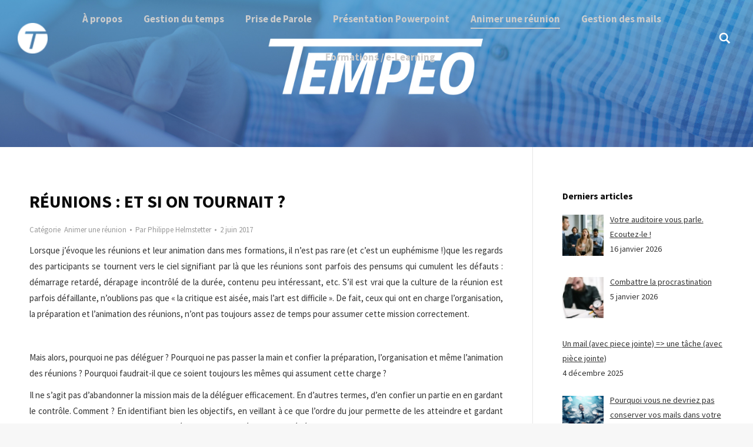

--- FILE ---
content_type: text/html; charset=UTF-8
request_url: https://www.gestion-organisation-temps.fr/reunions-et-si-on-tournait
body_size: 18362
content:
<!DOCTYPE html>
<!--[if !(IE 6) | !(IE 7) | !(IE 8)  ]><!-->
<html lang="fr-FR" class="no-js">
<!--<![endif]-->
<head>
	<meta charset="UTF-8" />
		<meta name="viewport" content="width=device-width, initial-scale=1, maximum-scale=1, user-scalable=0">
	    <meta name="theme-color" content="9"/>	<link rel="profile" href="http://gmpg.org/xfn/11" />
            <script type="text/javascript">
            if (/Android|webOS|iPhone|iPad|iPod|BlackBerry|IEMobile|Opera Mini/i.test(navigator.userAgent)) {
                var originalAddEventListener = EventTarget.prototype.addEventListener,
                    oldWidth = window.innerWidth;

                EventTarget.prototype.addEventListener = function (eventName, eventHandler, useCapture) {
                    if (eventName === "resize") {
                        originalAddEventListener.call(this, eventName, function (event) {
                            if (oldWidth === window.innerWidth) {
                                return;
                            }
                            else if (oldWidth !== window.innerWidth) {
                                oldWidth = window.innerWidth;
                            }
                            if (eventHandler.handleEvent) {
                                eventHandler.handleEvent.call(this, event);
                            }
                            else {
                                eventHandler.call(this, event);
                            };
                        }, useCapture);
                    }
                    else {
                        originalAddEventListener.call(this, eventName, eventHandler, useCapture);
                    };
                };
            };
        </script>
		<title>Réunions : et si on tournait ? &#8211; Tempeo</title>
<meta name='robots' content='max-image-preview:large' />

<!-- Google Tag Manager for WordPress by gtm4wp.com -->
<script data-cfasync="false" data-pagespeed-no-defer>//<![CDATA[
	var gtm4wp_datalayer_name = "dataLayer";
	var dataLayer = dataLayer || [];
//]]>
</script>
<!-- End Google Tag Manager for WordPress by gtm4wp.com --><link rel='dns-prefetch' href='//fonts.googleapis.com' />
<link rel="alternate" type="application/rss+xml" title="Tempeo &raquo; Flux" href="https://www.gestion-organisation-temps.fr/feed" />
		<!-- This site uses the Google Analytics by ExactMetrics plugin v7.15.3 - Using Analytics tracking - https://www.exactmetrics.com/ -->
							<script src="//www.googletagmanager.com/gtag/js?id=UA-133655754-1"  data-cfasync="false" data-wpfc-render="false" type="text/javascript" async></script>
			<script data-cfasync="false" data-wpfc-render="false" type="text/javascript">
				var em_version = '7.15.3';
				var em_track_user = true;
				var em_no_track_reason = '';
				
								var disableStrs = [
															'ga-disable-UA-133655754-1',
									];

				/* Function to detect opted out users */
				function __gtagTrackerIsOptedOut() {
					for (var index = 0; index < disableStrs.length; index++) {
						if (document.cookie.indexOf(disableStrs[index] + '=true') > -1) {
							return true;
						}
					}

					return false;
				}

				/* Disable tracking if the opt-out cookie exists. */
				if (__gtagTrackerIsOptedOut()) {
					for (var index = 0; index < disableStrs.length; index++) {
						window[disableStrs[index]] = true;
					}
				}

				/* Opt-out function */
				function __gtagTrackerOptout() {
					for (var index = 0; index < disableStrs.length; index++) {
						document.cookie = disableStrs[index] + '=true; expires=Thu, 31 Dec 2099 23:59:59 UTC; path=/';
						window[disableStrs[index]] = true;
					}
				}

				if ('undefined' === typeof gaOptout) {
					function gaOptout() {
						__gtagTrackerOptout();
					}
				}
								window.dataLayer = window.dataLayer || [];

				window.ExactMetricsDualTracker = {
					helpers: {},
					trackers: {},
				};
				if (em_track_user) {
					function __gtagDataLayer() {
						dataLayer.push(arguments);
					}

					function __gtagTracker(type, name, parameters) {
						if (!parameters) {
							parameters = {};
						}

						if (parameters.send_to) {
							__gtagDataLayer.apply(null, arguments);
							return;
						}

						if (type === 'event') {
							
														parameters.send_to = exactmetrics_frontend.ua;
							__gtagDataLayer(type, name, parameters);
													} else {
							__gtagDataLayer.apply(null, arguments);
						}
					}

					__gtagTracker('js', new Date());
					__gtagTracker('set', {
						'developer_id.dNDMyYj': true,
											});
															__gtagTracker('config', 'UA-133655754-1', {"forceSSL":"true"} );
										window.gtag = __gtagTracker;										(function () {
						/* https://developers.google.com/analytics/devguides/collection/analyticsjs/ */
						/* ga and __gaTracker compatibility shim. */
						var noopfn = function () {
							return null;
						};
						var newtracker = function () {
							return new Tracker();
						};
						var Tracker = function () {
							return null;
						};
						var p = Tracker.prototype;
						p.get = noopfn;
						p.set = noopfn;
						p.send = function () {
							var args = Array.prototype.slice.call(arguments);
							args.unshift('send');
							__gaTracker.apply(null, args);
						};
						var __gaTracker = function () {
							var len = arguments.length;
							if (len === 0) {
								return;
							}
							var f = arguments[len - 1];
							if (typeof f !== 'object' || f === null || typeof f.hitCallback !== 'function') {
								if ('send' === arguments[0]) {
									var hitConverted, hitObject = false, action;
									if ('event' === arguments[1]) {
										if ('undefined' !== typeof arguments[3]) {
											hitObject = {
												'eventAction': arguments[3],
												'eventCategory': arguments[2],
												'eventLabel': arguments[4],
												'value': arguments[5] ? arguments[5] : 1,
											}
										}
									}
									if ('pageview' === arguments[1]) {
										if ('undefined' !== typeof arguments[2]) {
											hitObject = {
												'eventAction': 'page_view',
												'page_path': arguments[2],
											}
										}
									}
									if (typeof arguments[2] === 'object') {
										hitObject = arguments[2];
									}
									if (typeof arguments[5] === 'object') {
										Object.assign(hitObject, arguments[5]);
									}
									if ('undefined' !== typeof arguments[1].hitType) {
										hitObject = arguments[1];
										if ('pageview' === hitObject.hitType) {
											hitObject.eventAction = 'page_view';
										}
									}
									if (hitObject) {
										action = 'timing' === arguments[1].hitType ? 'timing_complete' : hitObject.eventAction;
										hitConverted = mapArgs(hitObject);
										__gtagTracker('event', action, hitConverted);
									}
								}
								return;
							}

							function mapArgs(args) {
								var arg, hit = {};
								var gaMap = {
									'eventCategory': 'event_category',
									'eventAction': 'event_action',
									'eventLabel': 'event_label',
									'eventValue': 'event_value',
									'nonInteraction': 'non_interaction',
									'timingCategory': 'event_category',
									'timingVar': 'name',
									'timingValue': 'value',
									'timingLabel': 'event_label',
									'page': 'page_path',
									'location': 'page_location',
									'title': 'page_title',
								};
								for (arg in args) {
																		if (!(!args.hasOwnProperty(arg) || !gaMap.hasOwnProperty(arg))) {
										hit[gaMap[arg]] = args[arg];
									} else {
										hit[arg] = args[arg];
									}
								}
								return hit;
							}

							try {
								f.hitCallback();
							} catch (ex) {
							}
						};
						__gaTracker.create = newtracker;
						__gaTracker.getByName = newtracker;
						__gaTracker.getAll = function () {
							return [];
						};
						__gaTracker.remove = noopfn;
						__gaTracker.loaded = true;
						window['__gaTracker'] = __gaTracker;
					})();
									} else {
										console.log("");
					(function () {
						function __gtagTracker() {
							return null;
						}

						window['__gtagTracker'] = __gtagTracker;
						window['gtag'] = __gtagTracker;
					})();
									}
			</script>
				<!-- / Google Analytics by ExactMetrics -->
		<script type="text/javascript">
/* <![CDATA[ */
window._wpemojiSettings = {"baseUrl":"https:\/\/s.w.org\/images\/core\/emoji\/15.0.3\/72x72\/","ext":".png","svgUrl":"https:\/\/s.w.org\/images\/core\/emoji\/15.0.3\/svg\/","svgExt":".svg","source":{"concatemoji":"https:\/\/www.gestion-organisation-temps.fr\/wp-includes\/js\/wp-emoji-release.min.js?ver=6.5.7"}};
/*! This file is auto-generated */
!function(i,n){var o,s,e;function c(e){try{var t={supportTests:e,timestamp:(new Date).valueOf()};sessionStorage.setItem(o,JSON.stringify(t))}catch(e){}}function p(e,t,n){e.clearRect(0,0,e.canvas.width,e.canvas.height),e.fillText(t,0,0);var t=new Uint32Array(e.getImageData(0,0,e.canvas.width,e.canvas.height).data),r=(e.clearRect(0,0,e.canvas.width,e.canvas.height),e.fillText(n,0,0),new Uint32Array(e.getImageData(0,0,e.canvas.width,e.canvas.height).data));return t.every(function(e,t){return e===r[t]})}function u(e,t,n){switch(t){case"flag":return n(e,"\ud83c\udff3\ufe0f\u200d\u26a7\ufe0f","\ud83c\udff3\ufe0f\u200b\u26a7\ufe0f")?!1:!n(e,"\ud83c\uddfa\ud83c\uddf3","\ud83c\uddfa\u200b\ud83c\uddf3")&&!n(e,"\ud83c\udff4\udb40\udc67\udb40\udc62\udb40\udc65\udb40\udc6e\udb40\udc67\udb40\udc7f","\ud83c\udff4\u200b\udb40\udc67\u200b\udb40\udc62\u200b\udb40\udc65\u200b\udb40\udc6e\u200b\udb40\udc67\u200b\udb40\udc7f");case"emoji":return!n(e,"\ud83d\udc26\u200d\u2b1b","\ud83d\udc26\u200b\u2b1b")}return!1}function f(e,t,n){var r="undefined"!=typeof WorkerGlobalScope&&self instanceof WorkerGlobalScope?new OffscreenCanvas(300,150):i.createElement("canvas"),a=r.getContext("2d",{willReadFrequently:!0}),o=(a.textBaseline="top",a.font="600 32px Arial",{});return e.forEach(function(e){o[e]=t(a,e,n)}),o}function t(e){var t=i.createElement("script");t.src=e,t.defer=!0,i.head.appendChild(t)}"undefined"!=typeof Promise&&(o="wpEmojiSettingsSupports",s=["flag","emoji"],n.supports={everything:!0,everythingExceptFlag:!0},e=new Promise(function(e){i.addEventListener("DOMContentLoaded",e,{once:!0})}),new Promise(function(t){var n=function(){try{var e=JSON.parse(sessionStorage.getItem(o));if("object"==typeof e&&"number"==typeof e.timestamp&&(new Date).valueOf()<e.timestamp+604800&&"object"==typeof e.supportTests)return e.supportTests}catch(e){}return null}();if(!n){if("undefined"!=typeof Worker&&"undefined"!=typeof OffscreenCanvas&&"undefined"!=typeof URL&&URL.createObjectURL&&"undefined"!=typeof Blob)try{var e="postMessage("+f.toString()+"("+[JSON.stringify(s),u.toString(),p.toString()].join(",")+"));",r=new Blob([e],{type:"text/javascript"}),a=new Worker(URL.createObjectURL(r),{name:"wpTestEmojiSupports"});return void(a.onmessage=function(e){c(n=e.data),a.terminate(),t(n)})}catch(e){}c(n=f(s,u,p))}t(n)}).then(function(e){for(var t in e)n.supports[t]=e[t],n.supports.everything=n.supports.everything&&n.supports[t],"flag"!==t&&(n.supports.everythingExceptFlag=n.supports.everythingExceptFlag&&n.supports[t]);n.supports.everythingExceptFlag=n.supports.everythingExceptFlag&&!n.supports.flag,n.DOMReady=!1,n.readyCallback=function(){n.DOMReady=!0}}).then(function(){return e}).then(function(){var e;n.supports.everything||(n.readyCallback(),(e=n.source||{}).concatemoji?t(e.concatemoji):e.wpemoji&&e.twemoji&&(t(e.twemoji),t(e.wpemoji)))}))}((window,document),window._wpemojiSettings);
/* ]]> */
</script>
<style id='wp-emoji-styles-inline-css' type='text/css'>

	img.wp-smiley, img.emoji {
		display: inline !important;
		border: none !important;
		box-shadow: none !important;
		height: 1em !important;
		width: 1em !important;
		margin: 0 0.07em !important;
		vertical-align: -0.1em !important;
		background: none !important;
		padding: 0 !important;
	}
</style>
<link rel='stylesheet' id='wp-block-library-css' href='https://www.gestion-organisation-temps.fr/wp-includes/css/dist/block-library/style.min.css?ver=6.5.7' type='text/css' media='all' />
<style id='wp-block-library-theme-inline-css' type='text/css'>
.wp-block-audio figcaption{color:#555;font-size:13px;text-align:center}.is-dark-theme .wp-block-audio figcaption{color:#ffffffa6}.wp-block-audio{margin:0 0 1em}.wp-block-code{border:1px solid #ccc;border-radius:4px;font-family:Menlo,Consolas,monaco,monospace;padding:.8em 1em}.wp-block-embed figcaption{color:#555;font-size:13px;text-align:center}.is-dark-theme .wp-block-embed figcaption{color:#ffffffa6}.wp-block-embed{margin:0 0 1em}.blocks-gallery-caption{color:#555;font-size:13px;text-align:center}.is-dark-theme .blocks-gallery-caption{color:#ffffffa6}.wp-block-image figcaption{color:#555;font-size:13px;text-align:center}.is-dark-theme .wp-block-image figcaption{color:#ffffffa6}.wp-block-image{margin:0 0 1em}.wp-block-pullquote{border-bottom:4px solid;border-top:4px solid;color:currentColor;margin-bottom:1.75em}.wp-block-pullquote cite,.wp-block-pullquote footer,.wp-block-pullquote__citation{color:currentColor;font-size:.8125em;font-style:normal;text-transform:uppercase}.wp-block-quote{border-left:.25em solid;margin:0 0 1.75em;padding-left:1em}.wp-block-quote cite,.wp-block-quote footer{color:currentColor;font-size:.8125em;font-style:normal;position:relative}.wp-block-quote.has-text-align-right{border-left:none;border-right:.25em solid;padding-left:0;padding-right:1em}.wp-block-quote.has-text-align-center{border:none;padding-left:0}.wp-block-quote.is-large,.wp-block-quote.is-style-large,.wp-block-quote.is-style-plain{border:none}.wp-block-search .wp-block-search__label{font-weight:700}.wp-block-search__button{border:1px solid #ccc;padding:.375em .625em}:where(.wp-block-group.has-background){padding:1.25em 2.375em}.wp-block-separator.has-css-opacity{opacity:.4}.wp-block-separator{border:none;border-bottom:2px solid;margin-left:auto;margin-right:auto}.wp-block-separator.has-alpha-channel-opacity{opacity:1}.wp-block-separator:not(.is-style-wide):not(.is-style-dots){width:100px}.wp-block-separator.has-background:not(.is-style-dots){border-bottom:none;height:1px}.wp-block-separator.has-background:not(.is-style-wide):not(.is-style-dots){height:2px}.wp-block-table{margin:0 0 1em}.wp-block-table td,.wp-block-table th{word-break:normal}.wp-block-table figcaption{color:#555;font-size:13px;text-align:center}.is-dark-theme .wp-block-table figcaption{color:#ffffffa6}.wp-block-video figcaption{color:#555;font-size:13px;text-align:center}.is-dark-theme .wp-block-video figcaption{color:#ffffffa6}.wp-block-video{margin:0 0 1em}.wp-block-template-part.has-background{margin-bottom:0;margin-top:0;padding:1.25em 2.375em}
</style>
<style id='classic-theme-styles-inline-css' type='text/css'>
/*! This file is auto-generated */
.wp-block-button__link{color:#fff;background-color:#32373c;border-radius:9999px;box-shadow:none;text-decoration:none;padding:calc(.667em + 2px) calc(1.333em + 2px);font-size:1.125em}.wp-block-file__button{background:#32373c;color:#fff;text-decoration:none}
</style>
<style id='global-styles-inline-css' type='text/css'>
body{--wp--preset--color--black: #000000;--wp--preset--color--cyan-bluish-gray: #abb8c3;--wp--preset--color--white: #FFF;--wp--preset--color--pale-pink: #f78da7;--wp--preset--color--vivid-red: #cf2e2e;--wp--preset--color--luminous-vivid-orange: #ff6900;--wp--preset--color--luminous-vivid-amber: #fcb900;--wp--preset--color--light-green-cyan: #7bdcb5;--wp--preset--color--vivid-green-cyan: #00d084;--wp--preset--color--pale-cyan-blue: #8ed1fc;--wp--preset--color--vivid-cyan-blue: #0693e3;--wp--preset--color--vivid-purple: #9b51e0;--wp--preset--color--accent: #2c3b8d;--wp--preset--color--dark-gray: #111;--wp--preset--color--light-gray: #767676;--wp--preset--gradient--vivid-cyan-blue-to-vivid-purple: linear-gradient(135deg,rgba(6,147,227,1) 0%,rgb(155,81,224) 100%);--wp--preset--gradient--light-green-cyan-to-vivid-green-cyan: linear-gradient(135deg,rgb(122,220,180) 0%,rgb(0,208,130) 100%);--wp--preset--gradient--luminous-vivid-amber-to-luminous-vivid-orange: linear-gradient(135deg,rgba(252,185,0,1) 0%,rgba(255,105,0,1) 100%);--wp--preset--gradient--luminous-vivid-orange-to-vivid-red: linear-gradient(135deg,rgba(255,105,0,1) 0%,rgb(207,46,46) 100%);--wp--preset--gradient--very-light-gray-to-cyan-bluish-gray: linear-gradient(135deg,rgb(238,238,238) 0%,rgb(169,184,195) 100%);--wp--preset--gradient--cool-to-warm-spectrum: linear-gradient(135deg,rgb(74,234,220) 0%,rgb(151,120,209) 20%,rgb(207,42,186) 40%,rgb(238,44,130) 60%,rgb(251,105,98) 80%,rgb(254,248,76) 100%);--wp--preset--gradient--blush-light-purple: linear-gradient(135deg,rgb(255,206,236) 0%,rgb(152,150,240) 100%);--wp--preset--gradient--blush-bordeaux: linear-gradient(135deg,rgb(254,205,165) 0%,rgb(254,45,45) 50%,rgb(107,0,62) 100%);--wp--preset--gradient--luminous-dusk: linear-gradient(135deg,rgb(255,203,112) 0%,rgb(199,81,192) 50%,rgb(65,88,208) 100%);--wp--preset--gradient--pale-ocean: linear-gradient(135deg,rgb(255,245,203) 0%,rgb(182,227,212) 50%,rgb(51,167,181) 100%);--wp--preset--gradient--electric-grass: linear-gradient(135deg,rgb(202,248,128) 0%,rgb(113,206,126) 100%);--wp--preset--gradient--midnight: linear-gradient(135deg,rgb(2,3,129) 0%,rgb(40,116,252) 100%);--wp--preset--font-size--small: 13px;--wp--preset--font-size--medium: 20px;--wp--preset--font-size--large: 36px;--wp--preset--font-size--x-large: 42px;--wp--preset--spacing--20: 0.44rem;--wp--preset--spacing--30: 0.67rem;--wp--preset--spacing--40: 1rem;--wp--preset--spacing--50: 1.5rem;--wp--preset--spacing--60: 2.25rem;--wp--preset--spacing--70: 3.38rem;--wp--preset--spacing--80: 5.06rem;--wp--preset--shadow--natural: 6px 6px 9px rgba(0, 0, 0, 0.2);--wp--preset--shadow--deep: 12px 12px 50px rgba(0, 0, 0, 0.4);--wp--preset--shadow--sharp: 6px 6px 0px rgba(0, 0, 0, 0.2);--wp--preset--shadow--outlined: 6px 6px 0px -3px rgba(255, 255, 255, 1), 6px 6px rgba(0, 0, 0, 1);--wp--preset--shadow--crisp: 6px 6px 0px rgba(0, 0, 0, 1);}:where(.is-layout-flex){gap: 0.5em;}:where(.is-layout-grid){gap: 0.5em;}body .is-layout-flex{display: flex;}body .is-layout-flex{flex-wrap: wrap;align-items: center;}body .is-layout-flex > *{margin: 0;}body .is-layout-grid{display: grid;}body .is-layout-grid > *{margin: 0;}:where(.wp-block-columns.is-layout-flex){gap: 2em;}:where(.wp-block-columns.is-layout-grid){gap: 2em;}:where(.wp-block-post-template.is-layout-flex){gap: 1.25em;}:where(.wp-block-post-template.is-layout-grid){gap: 1.25em;}.has-black-color{color: var(--wp--preset--color--black) !important;}.has-cyan-bluish-gray-color{color: var(--wp--preset--color--cyan-bluish-gray) !important;}.has-white-color{color: var(--wp--preset--color--white) !important;}.has-pale-pink-color{color: var(--wp--preset--color--pale-pink) !important;}.has-vivid-red-color{color: var(--wp--preset--color--vivid-red) !important;}.has-luminous-vivid-orange-color{color: var(--wp--preset--color--luminous-vivid-orange) !important;}.has-luminous-vivid-amber-color{color: var(--wp--preset--color--luminous-vivid-amber) !important;}.has-light-green-cyan-color{color: var(--wp--preset--color--light-green-cyan) !important;}.has-vivid-green-cyan-color{color: var(--wp--preset--color--vivid-green-cyan) !important;}.has-pale-cyan-blue-color{color: var(--wp--preset--color--pale-cyan-blue) !important;}.has-vivid-cyan-blue-color{color: var(--wp--preset--color--vivid-cyan-blue) !important;}.has-vivid-purple-color{color: var(--wp--preset--color--vivid-purple) !important;}.has-black-background-color{background-color: var(--wp--preset--color--black) !important;}.has-cyan-bluish-gray-background-color{background-color: var(--wp--preset--color--cyan-bluish-gray) !important;}.has-white-background-color{background-color: var(--wp--preset--color--white) !important;}.has-pale-pink-background-color{background-color: var(--wp--preset--color--pale-pink) !important;}.has-vivid-red-background-color{background-color: var(--wp--preset--color--vivid-red) !important;}.has-luminous-vivid-orange-background-color{background-color: var(--wp--preset--color--luminous-vivid-orange) !important;}.has-luminous-vivid-amber-background-color{background-color: var(--wp--preset--color--luminous-vivid-amber) !important;}.has-light-green-cyan-background-color{background-color: var(--wp--preset--color--light-green-cyan) !important;}.has-vivid-green-cyan-background-color{background-color: var(--wp--preset--color--vivid-green-cyan) !important;}.has-pale-cyan-blue-background-color{background-color: var(--wp--preset--color--pale-cyan-blue) !important;}.has-vivid-cyan-blue-background-color{background-color: var(--wp--preset--color--vivid-cyan-blue) !important;}.has-vivid-purple-background-color{background-color: var(--wp--preset--color--vivid-purple) !important;}.has-black-border-color{border-color: var(--wp--preset--color--black) !important;}.has-cyan-bluish-gray-border-color{border-color: var(--wp--preset--color--cyan-bluish-gray) !important;}.has-white-border-color{border-color: var(--wp--preset--color--white) !important;}.has-pale-pink-border-color{border-color: var(--wp--preset--color--pale-pink) !important;}.has-vivid-red-border-color{border-color: var(--wp--preset--color--vivid-red) !important;}.has-luminous-vivid-orange-border-color{border-color: var(--wp--preset--color--luminous-vivid-orange) !important;}.has-luminous-vivid-amber-border-color{border-color: var(--wp--preset--color--luminous-vivid-amber) !important;}.has-light-green-cyan-border-color{border-color: var(--wp--preset--color--light-green-cyan) !important;}.has-vivid-green-cyan-border-color{border-color: var(--wp--preset--color--vivid-green-cyan) !important;}.has-pale-cyan-blue-border-color{border-color: var(--wp--preset--color--pale-cyan-blue) !important;}.has-vivid-cyan-blue-border-color{border-color: var(--wp--preset--color--vivid-cyan-blue) !important;}.has-vivid-purple-border-color{border-color: var(--wp--preset--color--vivid-purple) !important;}.has-vivid-cyan-blue-to-vivid-purple-gradient-background{background: var(--wp--preset--gradient--vivid-cyan-blue-to-vivid-purple) !important;}.has-light-green-cyan-to-vivid-green-cyan-gradient-background{background: var(--wp--preset--gradient--light-green-cyan-to-vivid-green-cyan) !important;}.has-luminous-vivid-amber-to-luminous-vivid-orange-gradient-background{background: var(--wp--preset--gradient--luminous-vivid-amber-to-luminous-vivid-orange) !important;}.has-luminous-vivid-orange-to-vivid-red-gradient-background{background: var(--wp--preset--gradient--luminous-vivid-orange-to-vivid-red) !important;}.has-very-light-gray-to-cyan-bluish-gray-gradient-background{background: var(--wp--preset--gradient--very-light-gray-to-cyan-bluish-gray) !important;}.has-cool-to-warm-spectrum-gradient-background{background: var(--wp--preset--gradient--cool-to-warm-spectrum) !important;}.has-blush-light-purple-gradient-background{background: var(--wp--preset--gradient--blush-light-purple) !important;}.has-blush-bordeaux-gradient-background{background: var(--wp--preset--gradient--blush-bordeaux) !important;}.has-luminous-dusk-gradient-background{background: var(--wp--preset--gradient--luminous-dusk) !important;}.has-pale-ocean-gradient-background{background: var(--wp--preset--gradient--pale-ocean) !important;}.has-electric-grass-gradient-background{background: var(--wp--preset--gradient--electric-grass) !important;}.has-midnight-gradient-background{background: var(--wp--preset--gradient--midnight) !important;}.has-small-font-size{font-size: var(--wp--preset--font-size--small) !important;}.has-medium-font-size{font-size: var(--wp--preset--font-size--medium) !important;}.has-large-font-size{font-size: var(--wp--preset--font-size--large) !important;}.has-x-large-font-size{font-size: var(--wp--preset--font-size--x-large) !important;}
.wp-block-navigation a:where(:not(.wp-element-button)){color: inherit;}
:where(.wp-block-post-template.is-layout-flex){gap: 1.25em;}:where(.wp-block-post-template.is-layout-grid){gap: 1.25em;}
:where(.wp-block-columns.is-layout-flex){gap: 2em;}:where(.wp-block-columns.is-layout-grid){gap: 2em;}
.wp-block-pullquote{font-size: 1.5em;line-height: 1.6;}
</style>
<link rel='stylesheet' id='contact-form-7-css' href='https://www.gestion-organisation-temps.fr/wp-content/plugins/contact-form-7/includes/css/styles.css?ver=5.7.6' type='text/css' media='all' />
<link rel='stylesheet' id='rs-plugin-settings-css' href='https://www.gestion-organisation-temps.fr/wp-content/plugins/revslider/public/assets/css/settings.css?ver=5.4.8.3' type='text/css' media='all' />
<style id='rs-plugin-settings-inline-css' type='text/css'>
#rs-demo-id {}
</style>
<link rel='stylesheet' id='sow-social-media-buttons-atom-48247b10f4a1-css' href='https://www.gestion-organisation-temps.fr/wp-content/uploads/siteorigin-widgets/sow-social-media-buttons-atom-48247b10f4a1.css?ver=6.5.7' type='text/css' media='all' />
<link rel='stylesheet' id='sow-social-media-buttons-atom-efe9c01e7261-css' href='https://www.gestion-organisation-temps.fr/wp-content/uploads/siteorigin-widgets/sow-social-media-buttons-atom-efe9c01e7261.css?ver=6.5.7' type='text/css' media='all' />
<link rel='stylesheet' id='wordpress-popular-posts-css-css' href='https://www.gestion-organisation-temps.fr/wp-content/plugins/wordpress-popular-posts/assets/css/wpp.css?ver=5.2.4' type='text/css' media='all' />
<link rel='stylesheet' id='parent-style-css' href='https://www.gestion-organisation-temps.fr/wp-content/themes/dt-the7/style.css?ver=6.5.7' type='text/css' media='all' />
<link rel='stylesheet' id='the7-Defaults-css' href='https://www.gestion-organisation-temps.fr/wp-content/uploads/smile_fonts/Defaults/Defaults.css?ver=6.5.7' type='text/css' media='all' />
<link rel='stylesheet' id='recent-posts-widget-with-thumbnails-public-style-css' href='https://www.gestion-organisation-temps.fr/wp-content/plugins/recent-posts-widget-with-thumbnails/public.css?ver=7.1.1' type='text/css' media='all' />
<link rel='stylesheet' id='dt-web-fonts-css' href='//fonts.googleapis.com/css?family=Roboto%3A400%2C600%2C700%7CSource+Sans+Pro%3A400%2C600%2C700%7CRoboto+Condensed%3A400%2C600%2C700&#038;ver=7.2.0' type='text/css' media='all' />
<link rel='stylesheet' id='dt-main-css' href='https://www.gestion-organisation-temps.fr/wp-content/themes/dt-the7/css/main.min.css?ver=7.2.0' type='text/css' media='all' />
<style id='dt-main-inline-css' type='text/css'>
body #load {
  display: block;
  height: 100%;
  overflow: hidden;
  position: fixed;
  width: 100%;
  z-index: 9901;
  opacity: 1;
  visibility: visible;
  -webkit-transition: all .35s ease-out;
  transition: all .35s ease-out;
}
.load-wrap {
  width: 100%;
  height: 100%;
  background-position: center center;
  background-repeat: no-repeat;
  text-align: center;
}
.load-wrap > svg {
  position: absolute;
  top: 50%;
  left: 50%;
  -ms-transform: translate(-50%,-50%);
  -webkit-transform: translate(-50%,-50%);
  transform: translate(-50%,-50%);
}
#load {
  background-color: #ffffff;
}
.uil-default rect:not(.bk) {
  fill: rgba(51,51,51,0.3);
}
.uil-ring > path {
  fill: rgba(51,51,51,0.3);
}
.ring-loader .circle {
  fill: rgba(51,51,51,0.3);
}
.ring-loader .moving-circle {
  fill: #333333;
}
.uil-hourglass .glass {
  stroke: #333333;
}
.uil-hourglass .sand {
  fill: rgba(51,51,51,0.3);
}
.spinner-loader .load-wrap {
  background-image: url("data:image/svg+xml,%3Csvg width='75px' height='75px' xmlns='http://www.w3.org/2000/svg' viewBox='0 0 100 100' preserveAspectRatio='xMidYMid' class='uil-default'%3E%3Crect x='0' y='0' width='100' height='100' fill='none' class='bk'%3E%3C/rect%3E%3Crect  x='46.5' y='40' width='7' height='20' rx='5' ry='5' fill='rgba%2851%2C51%2C51%2C0.3%29' transform='rotate(0 50 50) translate(0 -30)'%3E  %3Canimate attributeName='opacity' from='1' to='0' dur='1s' begin='0s' repeatCount='indefinite'/%3E%3C/rect%3E%3Crect  x='46.5' y='40' width='7' height='20' rx='5' ry='5' fill='rgba%2851%2C51%2C51%2C0.3%29' transform='rotate(30 50 50) translate(0 -30)'%3E  %3Canimate attributeName='opacity' from='1' to='0' dur='1s' begin='0.08333333333333333s' repeatCount='indefinite'/%3E%3C/rect%3E%3Crect  x='46.5' y='40' width='7' height='20' rx='5' ry='5' fill='rgba%2851%2C51%2C51%2C0.3%29' transform='rotate(60 50 50) translate(0 -30)'%3E  %3Canimate attributeName='opacity' from='1' to='0' dur='1s' begin='0.16666666666666666s' repeatCount='indefinite'/%3E%3C/rect%3E%3Crect  x='46.5' y='40' width='7' height='20' rx='5' ry='5' fill='rgba%2851%2C51%2C51%2C0.3%29' transform='rotate(90 50 50) translate(0 -30)'%3E  %3Canimate attributeName='opacity' from='1' to='0' dur='1s' begin='0.25s' repeatCount='indefinite'/%3E%3C/rect%3E%3Crect  x='46.5' y='40' width='7' height='20' rx='5' ry='5' fill='rgba%2851%2C51%2C51%2C0.3%29' transform='rotate(120 50 50) translate(0 -30)'%3E  %3Canimate attributeName='opacity' from='1' to='0' dur='1s' begin='0.3333333333333333s' repeatCount='indefinite'/%3E%3C/rect%3E%3Crect  x='46.5' y='40' width='7' height='20' rx='5' ry='5' fill='rgba%2851%2C51%2C51%2C0.3%29' transform='rotate(150 50 50) translate(0 -30)'%3E  %3Canimate attributeName='opacity' from='1' to='0' dur='1s' begin='0.4166666666666667s' repeatCount='indefinite'/%3E%3C/rect%3E%3Crect  x='46.5' y='40' width='7' height='20' rx='5' ry='5' fill='rgba%2851%2C51%2C51%2C0.3%29' transform='rotate(180 50 50) translate(0 -30)'%3E  %3Canimate attributeName='opacity' from='1' to='0' dur='1s' begin='0.5s' repeatCount='indefinite'/%3E%3C/rect%3E%3Crect  x='46.5' y='40' width='7' height='20' rx='5' ry='5' fill='rgba%2851%2C51%2C51%2C0.3%29' transform='rotate(210 50 50) translate(0 -30)'%3E  %3Canimate attributeName='opacity' from='1' to='0' dur='1s' begin='0.5833333333333334s' repeatCount='indefinite'/%3E%3C/rect%3E%3Crect  x='46.5' y='40' width='7' height='20' rx='5' ry='5' fill='rgba%2851%2C51%2C51%2C0.3%29' transform='rotate(240 50 50) translate(0 -30)'%3E  %3Canimate attributeName='opacity' from='1' to='0' dur='1s' begin='0.6666666666666666s' repeatCount='indefinite'/%3E%3C/rect%3E%3Crect  x='46.5' y='40' width='7' height='20' rx='5' ry='5' fill='rgba%2851%2C51%2C51%2C0.3%29' transform='rotate(270 50 50) translate(0 -30)'%3E  %3Canimate attributeName='opacity' from='1' to='0' dur='1s' begin='0.75s' repeatCount='indefinite'/%3E%3C/rect%3E%3Crect  x='46.5' y='40' width='7' height='20' rx='5' ry='5' fill='rgba%2851%2C51%2C51%2C0.3%29' transform='rotate(300 50 50) translate(0 -30)'%3E  %3Canimate attributeName='opacity' from='1' to='0' dur='1s' begin='0.8333333333333334s' repeatCount='indefinite'/%3E%3C/rect%3E%3Crect  x='46.5' y='40' width='7' height='20' rx='5' ry='5' fill='rgba%2851%2C51%2C51%2C0.3%29' transform='rotate(330 50 50) translate(0 -30)'%3E  %3Canimate attributeName='opacity' from='1' to='0' dur='1s' begin='0.9166666666666666s' repeatCount='indefinite'/%3E%3C/rect%3E%3C/svg%3E");
}
.ring-loader .load-wrap {
  background-image: url("data:image/svg+xml,%3Csvg xmlns='http://www.w3.org/2000/svg' viewBox='0 0 32 32' width='72' height='72' fill='rgba%2851%2C51%2C51%2C0.3%29'%3E   %3Cpath opacity='.25' d='M16 0 A16 16 0 0 0 16 32 A16 16 0 0 0 16 0 M16 4 A12 12 0 0 1 16 28 A12 12 0 0 1 16 4'/%3E   %3Cpath d='M16 0 A16 16 0 0 1 32 16 L28 16 A12 12 0 0 0 16 4z'%3E     %3CanimateTransform attributeName='transform' type='rotate' from='0 16 16' to='360 16 16' dur='0.8s' repeatCount='indefinite' /%3E   %3C/path%3E %3C/svg%3E");
}
.hourglass-loader .load-wrap {
  background-image: url("data:image/svg+xml,%3Csvg xmlns='http://www.w3.org/2000/svg' viewBox='0 0 32 32' width='72' height='72' fill='rgba%2851%2C51%2C51%2C0.3%29'%3E   %3Cpath transform='translate(2)' d='M0 12 V20 H4 V12z'%3E      %3Canimate attributeName='d' values='M0 12 V20 H4 V12z; M0 4 V28 H4 V4z; M0 12 V20 H4 V12z; M0 12 V20 H4 V12z' dur='1.2s' repeatCount='indefinite' begin='0' keytimes='0;.2;.5;1' keySplines='0.2 0.2 0.4 0.8;0.2 0.6 0.4 0.8;0.2 0.8 0.4 0.8' calcMode='spline'  /%3E   %3C/path%3E   %3Cpath transform='translate(8)' d='M0 12 V20 H4 V12z'%3E     %3Canimate attributeName='d' values='M0 12 V20 H4 V12z; M0 4 V28 H4 V4z; M0 12 V20 H4 V12z; M0 12 V20 H4 V12z' dur='1.2s' repeatCount='indefinite' begin='0.2' keytimes='0;.2;.5;1' keySplines='0.2 0.2 0.4 0.8;0.2 0.6 0.4 0.8;0.2 0.8 0.4 0.8' calcMode='spline'  /%3E   %3C/path%3E   %3Cpath transform='translate(14)' d='M0 12 V20 H4 V12z'%3E     %3Canimate attributeName='d' values='M0 12 V20 H4 V12z; M0 4 V28 H4 V4z; M0 12 V20 H4 V12z; M0 12 V20 H4 V12z' dur='1.2s' repeatCount='indefinite' begin='0.4' keytimes='0;.2;.5;1' keySplines='0.2 0.2 0.4 0.8;0.2 0.6 0.4 0.8;0.2 0.8 0.4 0.8' calcMode='spline' /%3E   %3C/path%3E   %3Cpath transform='translate(20)' d='M0 12 V20 H4 V12z'%3E     %3Canimate attributeName='d' values='M0 12 V20 H4 V12z; M0 4 V28 H4 V4z; M0 12 V20 H4 V12z; M0 12 V20 H4 V12z' dur='1.2s' repeatCount='indefinite' begin='0.6' keytimes='0;.2;.5;1' keySplines='0.2 0.2 0.4 0.8;0.2 0.6 0.4 0.8;0.2 0.8 0.4 0.8' calcMode='spline' /%3E   %3C/path%3E   %3Cpath transform='translate(26)' d='M0 12 V20 H4 V12z'%3E     %3Canimate attributeName='d' values='M0 12 V20 H4 V12z; M0 4 V28 H4 V4z; M0 12 V20 H4 V12z; M0 12 V20 H4 V12z' dur='1.2s' repeatCount='indefinite' begin='0.8' keytimes='0;.2;.5;1' keySplines='0.2 0.2 0.4 0.8;0.2 0.6 0.4 0.8;0.2 0.8 0.4 0.8' calcMode='spline' /%3E   %3C/path%3E %3C/svg%3E");
}

</style>
<link rel='stylesheet' id='dt-awsome-fonts-back-css' href='https://www.gestion-organisation-temps.fr/wp-content/themes/dt-the7/fonts/FontAwesome/back-compat.min.css?ver=7.2.0' type='text/css' media='all' />
<link rel='stylesheet' id='dt-awsome-fonts-css' href='https://www.gestion-organisation-temps.fr/wp-content/themes/dt-the7/fonts/FontAwesome/css/all.min.css?ver=7.2.0' type='text/css' media='all' />
<link rel='stylesheet' id='dt-fontello-css' href='https://www.gestion-organisation-temps.fr/wp-content/themes/dt-the7/fonts/fontello/css/fontello.min.css?ver=7.2.0' type='text/css' media='all' />
<link rel='stylesheet' id='the7pt-static-css' href='https://www.gestion-organisation-temps.fr/wp-content/plugins/dt-the7-core/assets/css/post-type.min.css?ver=7.2.0' type='text/css' media='all' />
<link rel='stylesheet' id='dt-custom-css' href='https://www.gestion-organisation-temps.fr/wp-content/uploads/the7-css/custom.css?ver=8336074a8557' type='text/css' media='all' />
<link rel='stylesheet' id='dt-media-css' href='https://www.gestion-organisation-temps.fr/wp-content/uploads/the7-css/media.css?ver=8336074a8557' type='text/css' media='all' />
<link rel='stylesheet' id='dt-legacy-css' href='https://www.gestion-organisation-temps.fr/wp-content/uploads/the7-css/legacy.css?ver=8336074a8557' type='text/css' media='all' />
<link rel='stylesheet' id='the7pt.less-css' href='https://www.gestion-organisation-temps.fr/wp-content/uploads/the7-css/post-type-dynamic.css?ver=8336074a8557' type='text/css' media='all' />
<link rel='stylesheet' id='style-css' href='https://www.gestion-organisation-temps.fr/wp-content/themes/tempeo/style.css?ver=7.2.0' type='text/css' media='all' />
<script type="text/javascript" src="https://www.gestion-organisation-temps.fr/wp-includes/js/jquery/jquery.min.js?ver=3.7.1" id="jquery-core-js"></script>
<script type="text/javascript" src="https://www.gestion-organisation-temps.fr/wp-includes/js/jquery/jquery-migrate.min.js?ver=3.4.1" id="jquery-migrate-js"></script>
<script type="text/javascript" src="https://www.gestion-organisation-temps.fr/wp-content/plugins/google-analytics-dashboard-for-wp/assets/js/frontend-gtag.min.js?ver=7.15.3" id="exactmetrics-frontend-script-js"></script>
<script data-cfasync="false" data-wpfc-render="false" type="text/javascript" id='exactmetrics-frontend-script-js-extra'>/* <![CDATA[ */
var exactmetrics_frontend = {"js_events_tracking":"true","download_extensions":"zip,mp3,mpeg,pdf,docx,pptx,xlsx,rar","inbound_paths":"[{\"path\":\"\\\/go\\\/\",\"label\":\"affiliate\"},{\"path\":\"\\\/recommend\\\/\",\"label\":\"affiliate\"}]","home_url":"https:\/\/www.gestion-organisation-temps.fr","hash_tracking":"false","ua":"UA-133655754-1","v4_id":""};/* ]]> */
</script>
<script type="text/javascript" src="https://www.gestion-organisation-temps.fr/wp-content/plugins/revslider/public/assets/js/jquery.themepunch.tools.min.js?ver=5.4.8.3" id="tp-tools-js"></script>
<script type="text/javascript" src="https://www.gestion-organisation-temps.fr/wp-content/plugins/revslider/public/assets/js/jquery.themepunch.revolution.min.js?ver=5.4.8.3" id="revmin-js"></script>
<script type="text/javascript" src="https://www.gestion-organisation-temps.fr/wp-content/plugins/duracelltomi-google-tag-manager/js/gtm4wp-contact-form-7-tracker.js?ver=1.11.4" id="gtm4wp-contact-form-7-tracker-js"></script>
<script type="text/javascript" src="https://www.gestion-organisation-temps.fr/wp-content/plugins/duracelltomi-google-tag-manager/js/gtm4wp-form-move-tracker.js?ver=1.11.4" id="gtm4wp-form-move-tracker-js"></script>
<script type="application/json" id="wpp-json">
/* <![CDATA[ */
{"sampling_active":0,"sampling_rate":100,"ajax_url":"https:\/\/www.gestion-organisation-temps.fr\/wp-json\/wordpress-popular-posts\/v1\/popular-posts","ID":235,"token":"435da2585e","lang":0,"debug":0}
/* ]]> */
</script>
<script type="text/javascript" src="https://www.gestion-organisation-temps.fr/wp-content/plugins/wordpress-popular-posts/assets/js/wpp.min.js?ver=5.2.4" id="wpp-js-js"></script>
<script type="text/javascript" id="dt-above-fold-js-extra">
/* <![CDATA[ */
var dtLocal = {"themeUrl":"https:\/\/www.gestion-organisation-temps.fr\/wp-content\/themes\/dt-the7","passText":"Pour voir ce contenu, entrer le mots de passe:","moreButtonText":{"loading":"Chargement...","loadMore":"Charger la suite"},"postID":"235","ajaxurl":"https:\/\/www.gestion-organisation-temps.fr\/wp-admin\/admin-ajax.php","contactMessages":{"required":"One or more fields have an error. Please check and try again.","terms":"Please accept the privacy policy."},"ajaxNonce":"e69e088493","pageData":"","themeSettings":{"smoothScroll":"off","lazyLoading":false,"accentColor":{"mode":"gradient","color":"90deg|#2c3b8d 0%|#32abdf 99%"},"desktopHeader":{"height":100},"floatingHeader":{"showAfter":150,"showMenu":true,"height":60,"logo":{"showLogo":true,"html":"<img class=\" preload-me\" src=\"https:\/\/www.gestion-organisation-temps.fr\/wp-content\/uploads\/2018\/08\/MenuSticky_Rond_Tcouleur.png\" srcset=\"https:\/\/www.gestion-organisation-temps.fr\/wp-content\/uploads\/2018\/08\/MenuSticky_Rond_Tcouleur.png 57w, https:\/\/www.gestion-organisation-temps.fr\/wp-content\/uploads\/2018\/08\/MenuSticky_Rond_Tcouleur.png 57w\" width=\"57\" height=\"57\"   sizes=\"57px\" alt=\"Tempeo\" \/>","url":"https:\/\/www.gestion-organisation-temps.fr\/"}},"mobileHeader":{"firstSwitchPoint":1070,"secondSwitchPoint":778,"firstSwitchPointHeight":60,"secondSwitchPointHeight":60},"stickyMobileHeaderFirstSwitch":{"logo":{"html":"<img class=\" preload-me\" src=\"https:\/\/www.gestion-organisation-temps.fr\/wp-content\/uploads\/2018\/08\/Menu_Rond_T.png\" srcset=\"https:\/\/www.gestion-organisation-temps.fr\/wp-content\/uploads\/2018\/08\/Menu_Rond_T.png 57w, https:\/\/www.gestion-organisation-temps.fr\/wp-content\/uploads\/2018\/08\/Menu_Rond_T.png 57w\" width=\"57\" height=\"57\"   sizes=\"57px\" alt=\"Tempeo\" \/>"}},"stickyMobileHeaderSecondSwitch":{"logo":{"html":"<img class=\" preload-me\" src=\"https:\/\/www.gestion-organisation-temps.fr\/wp-content\/uploads\/2018\/08\/Menu_Rond_T.png\" srcset=\"https:\/\/www.gestion-organisation-temps.fr\/wp-content\/uploads\/2018\/08\/Menu_Rond_T.png 57w, https:\/\/www.gestion-organisation-temps.fr\/wp-content\/uploads\/2018\/08\/Menu_Rond_T.png 57w\" width=\"57\" height=\"57\"   sizes=\"57px\" alt=\"Tempeo\" \/>"}},"content":{"textColor":"#333333","headerColor":"#0a0a0a"},"boxedWidth":"1340px","stripes":{"stripe1":{"textColor":"#787d85","headerColor":"#3b3f4a"},"stripe2":{"textColor":"#8b9199","headerColor":"#ffffff"},"stripe3":{"textColor":"#ffffff","headerColor":"#ffffff"}}},"VCMobileScreenWidth":"778"};
var dtShare = {"shareButtonText":{"facebook":"Facebook","twitter":"Tweet","pinterest":"Pin it","linkedin":"LinkedIn","whatsapp":"Share on Whatsapp","google":"Share on Google Plus","download":"Envoi d\u2019images"},"overlayOpacity":"85"};
/* ]]> */
</script>
<script type="text/javascript" src="https://www.gestion-organisation-temps.fr/wp-content/themes/dt-the7/js/above-the-fold.min.js?ver=7.2.0" id="dt-above-fold-js"></script>
<link rel="https://api.w.org/" href="https://www.gestion-organisation-temps.fr/wp-json/" /><link rel="alternate" type="application/json" href="https://www.gestion-organisation-temps.fr/wp-json/wp/v2/posts/235" /><link rel="EditURI" type="application/rsd+xml" title="RSD" href="https://www.gestion-organisation-temps.fr/xmlrpc.php?rsd" />
<meta name="generator" content="WordPress 6.5.7" />
<link rel="canonical" href="https://www.gestion-organisation-temps.fr/reunions-et-si-on-tournait" />
<link rel='shortlink' href='https://www.gestion-organisation-temps.fr/?p=235' />
<link rel="alternate" type="application/json+oembed" href="https://www.gestion-organisation-temps.fr/wp-json/oembed/1.0/embed?url=https%3A%2F%2Fwww.gestion-organisation-temps.fr%2Freunions-et-si-on-tournait" />
<link rel="alternate" type="text/xml+oembed" href="https://www.gestion-organisation-temps.fr/wp-json/oembed/1.0/embed?url=https%3A%2F%2Fwww.gestion-organisation-temps.fr%2Freunions-et-si-on-tournait&#038;format=xml" />

<!-- Google Tag Manager for WordPress by gtm4wp.com -->
<script data-cfasync="false" data-pagespeed-no-defer>//<![CDATA[
	var dataLayer_content = {"pagePostType":"post","pagePostType2":"single-post","pageCategory":["animer-une-reunion"],"pagePostAuthor":"Philippe Helmstetter"};
	dataLayer.push( dataLayer_content );//]]>
</script>
<script data-cfasync="false">//<![CDATA[
(function(w,d,s,l,i){w[l]=w[l]||[];w[l].push({'gtm.start':
new Date().getTime(),event:'gtm.js'});var f=d.getElementsByTagName(s)[0],
j=d.createElement(s),dl=l!='dataLayer'?'&l='+l:'';j.async=true;j.src=
'//www.googletagmanager.com/gtm.'+'js?id='+i+dl;f.parentNode.insertBefore(j,f);
})(window,document,'script','dataLayer','GTM-KKJT585');//]]>
</script>
<!-- End Google Tag Manager -->
<!-- End Google Tag Manager for WordPress by gtm4wp.com --><meta property="og:site_name" content="Tempeo" />
<meta property="og:title" content="Réunions : et si on tournait ?" />
<meta property="og:description" content="Lorsque j&rsquo;évoque les réunions et leur animation dans mes formations, il n&rsquo;est pas rare (et c&rsquo;est un euphémisme !)que les regards des participants se tournent vers le ciel signifiant par là que les réunions sont parfois des pensums qui cumulent les défauts : démarrage retardé, dérapage incontrôlé de la durée, contenu peu intéressant, etc. S&rsquo;il&hellip;" />
<meta property="og:url" content="https://www.gestion-organisation-temps.fr/reunions-et-si-on-tournait" />
<meta property="og:type" content="article" />
<meta name="generator" content="Elementor 3.13.2; features: e_dom_optimization, e_optimized_assets_loading, e_optimized_css_loading, a11y_improvements, additional_custom_breakpoints; settings: css_print_method-external, google_font-enabled, font_display-swap">
<meta name="generator" content="Powered by WPBakery Page Builder - drag and drop page builder for WordPress."/>
<!--[if lte IE 9]><link rel="stylesheet" type="text/css" href="https://www.gestion-organisation-temps.fr/wp-content/plugins/js_composer/assets/css/vc_lte_ie9.min.css" media="screen"><![endif]--><meta name="generator" content="Powered by Slider Revolution 5.4.8.3 - responsive, Mobile-Friendly Slider Plugin for WordPress with comfortable drag and drop interface." />
<script type="text/javascript">
document.addEventListener("DOMContentLoaded", function(event) { 
	var load = document.getElementById("load");
	
	var removeLoading = setTimeout(function() {
		load.className += " loader-removed";
	}, 500);
});
</script>
<link rel="icon" href="https://www.gestion-organisation-temps.fr/wp-content/uploads/2018/08/MenuSticky_Rond_Tcouleur.png" type="image/png" sizes="16x16"/><link rel="icon" href="https://www.gestion-organisation-temps.fr/wp-content/uploads/2018/08/MenuSticky_Rond_Tcouleur.png" type="image/png" sizes="32x32"/><script type="text/javascript">function setREVStartSize(e){									
						try{ e.c=jQuery(e.c);var i=jQuery(window).width(),t=9999,r=0,n=0,l=0,f=0,s=0,h=0;
							if(e.responsiveLevels&&(jQuery.each(e.responsiveLevels,function(e,f){f>i&&(t=r=f,l=e),i>f&&f>r&&(r=f,n=e)}),t>r&&(l=n)),f=e.gridheight[l]||e.gridheight[0]||e.gridheight,s=e.gridwidth[l]||e.gridwidth[0]||e.gridwidth,h=i/s,h=h>1?1:h,f=Math.round(h*f),"fullscreen"==e.sliderLayout){var u=(e.c.width(),jQuery(window).height());if(void 0!=e.fullScreenOffsetContainer){var c=e.fullScreenOffsetContainer.split(",");if (c) jQuery.each(c,function(e,i){u=jQuery(i).length>0?u-jQuery(i).outerHeight(!0):u}),e.fullScreenOffset.split("%").length>1&&void 0!=e.fullScreenOffset&&e.fullScreenOffset.length>0?u-=jQuery(window).height()*parseInt(e.fullScreenOffset,0)/100:void 0!=e.fullScreenOffset&&e.fullScreenOffset.length>0&&(u-=parseInt(e.fullScreenOffset,0))}f=u}else void 0!=e.minHeight&&f<e.minHeight&&(f=e.minHeight);e.c.closest(".rev_slider_wrapper").css({height:f})					
						}catch(d){console.log("Failure at Presize of Slider:"+d)}						
					};</script>
<noscript><style type="text/css"> .wpb_animate_when_almost_visible { opacity: 1; }</style></noscript></head>
<body class="post-template-default single single-post postid-235 single-format-standard wp-embed-responsive the7-core-ver-1.18.0 no-comments transparent light-preset-color fancy-header-on disabled-hover-icons dt-responsive-on accent-gradient srcset-enabled btn-flat custom-btn-color custom-btn-hover-color bold-icons phantom-slide phantom-shadow-decoration phantom-custom-logo-on sticky-mobile-header top-header first-switch-logo-left first-switch-menu-right second-switch-logo-left second-switch-menu-right right-mobile-menu layzr-loading-on popup-message-style dt-fa-compatibility the7-ver-7.2.0 wpb-js-composer js-comp-ver-5.7 vc_responsive elementor-default elementor-kit-18033">
<!-- The7 7.2.0 -->
<div id="load" class="spinner-loader">
	<div class="load-wrap"></div>
</div>
<div id="page">
	<a class="skip-link screen-reader-text" href="#content">Contenu en pleine largeur</a>

<div class="masthead inline-header center widgets full-height full-width shadow-decoration small-mobile-menu-icon dt-parent-menu-clickable" style="background-color: rgba(0,0,0,0);" role="banner">

			<div class="top-bar top-bar-empty top-bar-line-hide">
			<div class="top-bar-bg"  style="background-color: rgba(255,255,255,0);"></div>
			<div class="mini-widgets left-widgets"></div>			<div class="mini-widgets right-widgets"></div>		</div>

	<header class="header-bar">

						<div class="branding">
					<div id="site-title" class="assistive-text">Tempeo</div>
					<div id="site-description" class="assistive-text">On n&#039;a que le temps que l&#039;on se donne</div>
					<a href="https://www.gestion-organisation-temps.fr/"><img class=" preload-me" src="https://www.gestion-organisation-temps.fr/wp-content/uploads/2018/08/Menu_Rond_T.png" srcset="https://www.gestion-organisation-temps.fr/wp-content/uploads/2018/08/Menu_Rond_T.png 57w, https://www.gestion-organisation-temps.fr/wp-content/uploads/2018/08/Menu_Rond_T.png 57w" width="57" height="57"   sizes="57px" alt="Tempeo" /></a>				</div>
		<ul id="primary-menu" class="main-nav underline-decoration upwards-line gradient-hover outside-item-remove-margin" role="menu"><li class="menu-item menu-item-type-post_type menu-item-object-page menu-item-15809 first"><a href='https://www.gestion-organisation-temps.fr/a-propos' data-level='1'><span class="menu-item-text"><span class="menu-text">À propos</span></span></a></li> <li class="menu-item menu-item-type-taxonomy menu-item-object-category menu-item-15694"><a href='https://www.gestion-organisation-temps.fr/category/gestion-du-temps' data-level='1'><span class="menu-item-text"><span class="menu-text">Gestion du temps</span></span></a></li> <li class="menu-item menu-item-type-taxonomy menu-item-object-category menu-item-15697"><a href='https://www.gestion-organisation-temps.fr/category/prise-de-parole' data-level='1'><span class="menu-item-text"><span class="menu-text">Prise de Parole</span></span></a></li> <li class="menu-item menu-item-type-taxonomy menu-item-object-category menu-item-15698"><a href='https://www.gestion-organisation-temps.fr/category/presentation-powerpoint' data-level='1'><span class="menu-item-text"><span class="menu-text">Présentation Powerpoint</span></span></a></li> <li class="menu-item menu-item-type-taxonomy menu-item-object-category current-post-ancestor current-menu-parent current-post-parent menu-item-15696 act"><a href='https://www.gestion-organisation-temps.fr/category/animer-une-reunion' data-level='1'><span class="menu-item-text"><span class="menu-text">Animer une réunion</span></span></a></li> <li class="menu-item menu-item-type-taxonomy menu-item-object-category menu-item-15695"><a href='https://www.gestion-organisation-temps.fr/category/gestion-des-mails' data-level='1'><span class="menu-item-text"><span class="menu-text">Gestion des mails</span></span></a></li> <li class="menu-item menu-item-type-post_type menu-item-object-page menu-item-17339"><a href='https://www.gestion-organisation-temps.fr/formations-e-learning' data-level='1'><span class="menu-item-text"><span class="menu-text">Formations / e-Learning</span></span></a></li> </ul>
		<div class="mini-widgets"><div class="mini-search show-on-desktop near-logo-first-switch near-logo-second-switch popup-search default-icon"><form class="searchform" role="search" method="get" action="https://www.gestion-organisation-temps.fr/">

	<label for="search" class="screen-reader-text">Recherche</label>
			<a href="#go" class="submit text-disable default-icon"><span>&nbsp;</span></a>
		<div class="popup-search-wrap">
			<input type="text" class="field searchform-s" name="s" value="" placeholder="Recherche..." />

			<a href="#go" class="search-icon"></a>
		</div>
			<input type="submit" class="assistive-text searchsubmit" value="Go!" />
</form>

</div></div>
	</header>

</div><div class='dt-close-mobile-menu-icon'><span></span></div>
<div class='dt-mobile-header'>
	<ul id="mobile-menu" class="mobile-main-nav" role="menu">
		<li class="menu-item menu-item-type-post_type menu-item-object-page menu-item-15809 first"><a href='https://www.gestion-organisation-temps.fr/a-propos' data-level='1'><span class="menu-item-text"><span class="menu-text">À propos</span></span></a></li> <li class="menu-item menu-item-type-taxonomy menu-item-object-category menu-item-15694"><a href='https://www.gestion-organisation-temps.fr/category/gestion-du-temps' data-level='1'><span class="menu-item-text"><span class="menu-text">Gestion du temps</span></span></a></li> <li class="menu-item menu-item-type-taxonomy menu-item-object-category menu-item-15697"><a href='https://www.gestion-organisation-temps.fr/category/prise-de-parole' data-level='1'><span class="menu-item-text"><span class="menu-text">Prise de Parole</span></span></a></li> <li class="menu-item menu-item-type-taxonomy menu-item-object-category menu-item-15698"><a href='https://www.gestion-organisation-temps.fr/category/presentation-powerpoint' data-level='1'><span class="menu-item-text"><span class="menu-text">Présentation Powerpoint</span></span></a></li> <li class="menu-item menu-item-type-taxonomy menu-item-object-category current-post-ancestor current-menu-parent current-post-parent menu-item-15696 act"><a href='https://www.gestion-organisation-temps.fr/category/animer-une-reunion' data-level='1'><span class="menu-item-text"><span class="menu-text">Animer une réunion</span></span></a></li> <li class="menu-item menu-item-type-taxonomy menu-item-object-category menu-item-15695"><a href='https://www.gestion-organisation-temps.fr/category/gestion-des-mails' data-level='1'><span class="menu-item-text"><span class="menu-text">Gestion des mails</span></span></a></li> <li class="menu-item menu-item-type-post_type menu-item-object-page menu-item-17339"><a href='https://www.gestion-organisation-temps.fr/formations-e-learning' data-level='1'><span class="menu-item-text"><span class="menu-text">Formations / e-Learning</span></span></a></li> 	</ul>
	<div class='mobile-mini-widgets-in-menu'></div>
</div>

	
<header id="fancy-header" class="fancy-header titles-off breadcrumbs-off title-center" style="background-color: #222222; background-size: cover; background-repeat: no-repeat; background-image: url(https://www.gestion-organisation-temps.fr/wp-content/uploads/2018/08/header1.jpg); background-position: center center; padding-top: 0px; padding-bottom: 0px" >
			<div class="wf-wrap" style="min-height: 250px;"></div>
			<span class="fancy-header-overlay" style="background-color: ;"></span>
			</header>

<div id="main" class="sidebar-right sidebar-divider-vertical"  >

	
    <div class="main-gradient"></div>
    <div class="wf-wrap">
    <div class="wf-container-main">

	

	
		
		<div id="content" class="content" role="main">

			
				
<article id="post-235" class="circle-fancy-style post-235 post type-post status-publish format-standard category-animer-une-reunion category-6 description-off">

	    <h1 class="post-title-top">Réunions : et si on tournait ?</h1>
    
         
    <div class="entry-meta"><span class="category-link">Catégorie &nbsp;<a href="https://www.gestion-organisation-temps.fr/category/animer-une-reunion" >Animer une réunion</a></span><a class="author vcard" href="https://www.gestion-organisation-temps.fr/author/phelmstetter" title="Voir tous les articles par Philippe Helmstetter" rel="author">Par <span class="fn">Philippe Helmstetter</span></a><a href="https://www.gestion-organisation-temps.fr/2017/06/02" title="7 h 55 min" class="data-link" rel="bookmark"><time class="entry-date updated" datetime="2017-06-02T07:55:04+02:00">2 juin 2017</time></a></div><div class="entry-content"><p style="text-align: justify;">Lorsque j&rsquo;évoque les réunions et leur animation dans mes formations, il n&rsquo;est pas rare (et c&rsquo;est un euphémisme !)que les regards des participants se<img fetchpriority="high" decoding="async" src="images/relais.jpg" border="0" alt="" width="359" height="242" style="float: right;" /> tournent vers le ciel signifiant par là que les réunions sont parfois des pensums qui cumulent les défauts : démarrage retardé, dérapage incontrôlé de la durée, contenu peu intéressant, etc. S&rsquo;il est vrai que la culture de la réunion est parfois défaillante, n&rsquo;oublions pas que « la critique est aisée, mais l&rsquo;art est difficile ». De fait, ceux qui ont en charge l&rsquo;organisation, la préparation et l&rsquo;animation des réunions, n&rsquo;ont pas toujours assez de temps pour assumer cette mission correctement.</p>
<p>  <span id="more-235"></span>  </p>
<p style="text-align: justify;"> </p>
<p style="text-align: justify;">Mais alors, pourquoi ne pas déléguer ? Pourquoi ne pas passer la main et confier la préparation, l&rsquo;organisation et même l&rsquo;animation des réunions ? Pourquoi faudrait-il que ce soient toujours les mêmes qui assument cette charge ?</p>
<p style="text-align: justify;">Il ne s&rsquo;agit pas d&rsquo;abandonner la mission mais de la déléguer efficacement. En d&rsquo;autres termes, d&rsquo;en confier un partie en en gardant le contrôle. Comment ? En identifiant bien les objectifs, en veillant à ce que l&rsquo;ordre du jour permette de les atteindre et gardant un regard attentif et bienveillant sur le déroulement de la réunion. Les bénéfices que l&rsquo;on peut en tirer sont nombreux.</p>
<h3 style="text-align: justify;">Gagner du temps</h3>
<p style="text-align: justify;">Bien évidemment, c&rsquo;est le bénéfice qui apparaît en premier. Préparer correctement une réunion prend du temps et déléguer cette tâche est un gain de temps évident. Mais, non seulement ce n&rsquo;est pas le seul bénéfice à espérer, mais ça n&rsquo;est même pas le bénéfice le plus intéressant.</p>
<h3 style="text-align: justify;">Former</h3>
<p style="text-align: justify;">Déléguer les réunions, c&rsquo;est aussi permettre aux membres d&rsquo;une équipe de se former, de progresser, de monter en compétences. Apprendre à animer des réunions (oui, cela s&rsquo;apprend !) ne se fait pas uniquement par des formations (encore que cela soit très utile ;-)). La pratique, le saut dans le grand bain est aussi un moyen d&rsquo;apprentissage efficace, surtout si vous prenez quelques minutes à la fin de la réunion pour en faire un bilan.</p>
<h3 style="text-align: justify;">Améliorer la qualité des réunions</h3>
<p style="text-align: justify;">Si, comme je le disais plus haut, « la critique est aisée, l&rsquo;art est difficile », ceux qui se plaignent de la trop faible productivité de leurs réunions prendront conscience, à leur tour, de la difficulté de l&rsquo;exercice.</p>
<p style="text-align: justify;">Dans un premier temps, il se rendront compte que l&rsquo;attitude, le comportement des participants ont un réel impact sur la réussite d&rsquo;une réunion. Il y a fort à parier que ce constat améliorera le comportement et l&rsquo;attitude de celui qui, après avoir animé une réunion, retrouvera la position de simple participant.</p>
<p style="text-align: justify;">Mais, et c&rsquo;est sans doute là le bénéfice le plus important que l&rsquo;on peut espérer de cette stratégie, on n&rsquo;est pas à l&rsquo;abri d&rsquo;une bonne surprise ! En effet, il est probable que l&rsquo;on découvrira de nouveaux outils, de nouvelles techniques d&rsquo;animation, de nouvelles façons de faire.</p>
<p style="text-align: justify;">Gageons qu&rsquo;une bonne formation chez un bon expert de l&rsquo;efficacité professionnelle précédera et accompagnera cette progression ;-).</p>
<p style="text-align: justify;">Alors, face à tous les bénéfices que cette stratégie peut vous apporter, pourquoi ne pas passer la main ou demander à votre hiérarchie de vous laisser faire de temps en temps ?</p>
</div><nav class="navigation post-navigation" role="navigation"><h2 class="screen-reader-text">Navigation de commentaire</h2><div class="nav-links"><a class="nav-previous" href="https://www.gestion-organisation-temps.fr/la-chose-la-plus-previsible-lorsque-nous-nous-levons-chaque-matin" rel="prev"><i class="fa fa-angle-left" aria-hidden="true"></i><span class="meta-nav" aria-hidden="true">Article précédent </span><span class="screen-reader-text">Onglet précédent </span><span class="post-title h4-size">La chose la plus prévisible lorsque nous nous levons chaque matin&#8230;</span></a><a class="nav-next" href="https://www.gestion-organisation-temps.fr/les-ordinateurs-en-reunion-mais-bien-sur-que-oui" rel="next"><i class="fa fa-angle-right" aria-hidden="true"></i><span class="meta-nav" aria-hidden="true">Article suivant</span><span class="screen-reader-text">Onglet suivant</span><span class="post-title h4-size">Les ordinateurs en réunion ? Mais bien sûr que oui !</span></a></div></nav><div class="single-related-posts"><h3>Articles sur le même thème</h3><section class="items-grid"><div class=" related-item"><article class="post-format-standard"><div class="mini-post-img"><a class="alignleft post-rollover layzr-bg" href="https://www.gestion-organisation-temps.fr/un-choix-pedagogique-fort-laccompagnement-individuel" ><img class="lazy-load preload-me" src="data:image/svg+xml,%3Csvg%20xmlns%3D&#39;http%3A%2F%2Fwww.w3.org%2F2000%2Fsvg&#39;%20viewBox%3D&#39;0%200%20110%2080&#39;%2F%3E" data-src="https://www.gestion-organisation-temps.fr/wp-content/uploads/2024/11/TEMPEO_SD-77-110x80.jpg" data-srcset="https://www.gestion-organisation-temps.fr/wp-content/uploads/2024/11/TEMPEO_SD-77-110x80.jpg 110w, https://www.gestion-organisation-temps.fr/wp-content/uploads/2024/11/TEMPEO_SD-77-220x160.jpg 220w" width="110" height="80"  alt="" /></a></div><div class="post-content"><a href="https://www.gestion-organisation-temps.fr/un-choix-pedagogique-fort-laccompagnement-individuel">Un choix pédagogique fort : l&rsquo;accompagnement individuel</a><br /><time class="text-secondary" datetime="2024-11-23T16:20:10+01:00">23 novembre 2024</time></div></article></div><div class=" related-item"><article class="post-format-standard"><div class="mini-post-img"><a class="alignleft post-rollover no-avatar" href="https://www.gestion-organisation-temps.fr/comment-eviter-les-reunions"  style="width:110px; height: 80px;"></a></div><div class="post-content"><a href="https://www.gestion-organisation-temps.fr/comment-eviter-les-reunions">Comment éviter les réunions</a><br /><time class="text-secondary" datetime="2021-12-18T09:04:24+01:00">18 décembre 2021</time></div></article></div><div class=" related-item"><article class="post-format-standard"><div class="mini-post-img"><a class="alignleft post-rollover no-avatar" href="https://www.gestion-organisation-temps.fr/comment-rater-une-reunion"  style="width:110px; height: 80px;"></a></div><div class="post-content"><a href="https://www.gestion-organisation-temps.fr/comment-rater-une-reunion">Comment rater une réunion</a><br /><time class="text-secondary" datetime="2021-01-21T15:55:57+01:00">21 janvier 2021</time></div></article></div><div class=" related-item"><article class="post-format-standard"><div class="mini-post-img"><a class="alignleft post-rollover layzr-bg" href="https://www.gestion-organisation-temps.fr/utiliser-un-paper-board" ><img class="lazy-load preload-me" src="data:image/svg+xml,%3Csvg%20xmlns%3D&#39;http%3A%2F%2Fwww.w3.org%2F2000%2Fsvg&#39;%20viewBox%3D&#39;0%200%20110%2080&#39;%2F%3E" data-src="https://www.gestion-organisation-temps.fr/wp-content/uploads/2019/11/workshop-2209239_1920-110x80.jpg" data-srcset="https://www.gestion-organisation-temps.fr/wp-content/uploads/2019/11/workshop-2209239_1920-110x80.jpg 110w, https://www.gestion-organisation-temps.fr/wp-content/uploads/2019/11/workshop-2209239_1920-220x160.jpg 220w" width="110" height="80"  alt="" /></a></div><div class="post-content"><a href="https://www.gestion-organisation-temps.fr/utiliser-un-paper-board">Utiliser un paper board</a><br /><time class="text-secondary" datetime="2019-11-26T09:30:35+01:00">26 novembre 2019</time></div></article></div><div class=" related-item"><article class="post-format-standard"><div class="mini-post-img"><a class="alignleft post-rollover layzr-bg" href="https://www.gestion-organisation-temps.fr/pourquoi-les-reunions-sont-elles-ratees" ><img class="lazy-load preload-me" src="data:image/svg+xml,%3Csvg%20xmlns%3D&#39;http%3A%2F%2Fwww.w3.org%2F2000%2Fsvg&#39;%20viewBox%3D&#39;0%200%20110%2080&#39;%2F%3E" data-src="https://www.gestion-organisation-temps.fr/wp-content/uploads/2018/03/images_28161895_m-110x80.jpg" data-srcset="https://www.gestion-organisation-temps.fr/wp-content/uploads/2018/03/images_28161895_m-110x80.jpg 110w, https://www.gestion-organisation-temps.fr/wp-content/uploads/2018/03/images_28161895_m-220x160.jpg 220w" width="110" height="80"  alt="" /></a></div><div class="post-content"><a href="https://www.gestion-organisation-temps.fr/pourquoi-les-reunions-sont-elles-ratees">Comment rater une réunion ?</a><br /><time class="text-secondary" datetime="2018-03-12T08:28:58+01:00">12 mars 2018</time></div></article></div><div class=" related-item"><article class="post-format-standard"><div class="mini-post-img"><a class="alignleft post-rollover no-avatar" href="https://www.gestion-organisation-temps.fr/les-ordinateurs-en-reunion-mais-bien-sur-que-oui"  style="width:110px; height: 80px;"></a></div><div class="post-content"><a href="https://www.gestion-organisation-temps.fr/les-ordinateurs-en-reunion-mais-bien-sur-que-oui">Les ordinateurs en réunion ? Mais bien sûr que oui !</a><br /><time class="text-secondary" datetime="2017-06-19T06:29:05+02:00">19 juin 2017</time></div></article></div></section></div>
</article>
			
			
		</div><!-- #content -->

		
    <aside id="sidebar" class="sidebar">
        <div class="sidebar-content">
			<section id="recent-posts-widget-with-thumbnails-2" class="widget recent-posts-widget-with-thumbnails">
<div id="rpwwt-recent-posts-widget-with-thumbnails-2" class="rpwwt-widget">
<div class="widget-title">Derniers articles</div>
	<ul>
		<li class="rpwwt-sticky"><a href="https://www.gestion-organisation-temps.fr/votre-auditoire-vous-parle-ecoutez-le"><img width="70" height="70" src="https://www.gestion-organisation-temps.fr/wp-content/uploads/2026/01/Ennui-150x150.jpg" class="attachment-70x70 size-70x70 wp-post-image" alt="" decoding="async" /><span class="rpwwt-post-title">Votre auditoire vous parle. Ecoutez-le !</span></a><div class="rpwwt-post-date">16 janvier 2026</div></li>
		<li class="rpwwt-sticky"><a href="https://www.gestion-organisation-temps.fr/la-procrastination"><img width="70" height="70" src="https://www.gestion-organisation-temps.fr/wp-content/uploads/2026/01/Procrastination-150x150.jpg" class="attachment-70x70 size-70x70 wp-post-image" alt="" decoding="async" srcset="https://www.gestion-organisation-temps.fr/wp-content/uploads/2026/01/Procrastination-150x150.jpg 150w, https://www.gestion-organisation-temps.fr/wp-content/uploads/2026/01/Procrastination-300x300.jpg 300w, https://www.gestion-organisation-temps.fr/wp-content/uploads/2026/01/Procrastination.jpg 722w" sizes="(max-width: 70px) 100vw, 70px" /><span class="rpwwt-post-title">Combattre la procrastination</span></a><div class="rpwwt-post-date">5 janvier 2026</div></li>
		<li class="rpwwt-sticky"><a href="https://www.gestion-organisation-temps.fr/un-mail-avec-piece-jointe-une-tache-avec-piece-jointe"><span class="rpwwt-post-title">Un mail (avec piece jointe) => une tâche (avec pièce jointe)</span></a><div class="rpwwt-post-date">4 décembre 2025</div></li>
		<li class="rpwwt-sticky"><a href="https://www.gestion-organisation-temps.fr/pourquoi-vous-ne-devriez-pas-conserver-vos-mails-dans-votre-boite-de-reception"><img width="70" height="70" src="https://www.gestion-organisation-temps.fr/wp-content/uploads/2025/09/Drow-in-emails-150x150.png" class="attachment-70x70 size-70x70 wp-post-image" alt="" decoding="async" loading="lazy" srcset="https://www.gestion-organisation-temps.fr/wp-content/uploads/2025/09/Drow-in-emails-150x150.png 150w, https://www.gestion-organisation-temps.fr/wp-content/uploads/2025/09/Drow-in-emails-300x300.png 300w, https://www.gestion-organisation-temps.fr/wp-content/uploads/2025/09/Drow-in-emails-768x768.png 768w, https://www.gestion-organisation-temps.fr/wp-content/uploads/2025/09/Drow-in-emails.png 1024w" sizes="(max-width: 70px) 100vw, 70px" /><span class="rpwwt-post-title">Pourquoi vous ne devriez pas conserver vos mails dans votre boite de réception</span></a><div class="rpwwt-post-date">24 novembre 2025</div></li>
	</ul>
</div><!-- .rpwwt-widget -->
</section><section id="categories-2" class="widget widget_categories"><div class="widget-title">Catégories</div>
			<ul>
					<li class="cat-item cat-item-6"><a href="https://www.gestion-organisation-temps.fr/category/animer-une-reunion">Animer une réunion</a> (25)
</li>
	<li class="cat-item cat-item-1"><a href="https://www.gestion-organisation-temps.fr/category/autres">Autres</a> (7)
</li>
	<li class="cat-item cat-item-5"><a href="https://www.gestion-organisation-temps.fr/category/gestion-des-mails">Gestion des mails</a> (83)
</li>
	<li class="cat-item cat-item-3"><a href="https://www.gestion-organisation-temps.fr/category/gestion-du-temps">Gestion du temps</a> (184)
</li>
	<li class="cat-item cat-item-7"><a href="https://www.gestion-organisation-temps.fr/category/presentation-powerpoint">Présentation Powerpoint</a> (14)
</li>
	<li class="cat-item cat-item-4"><a href="https://www.gestion-organisation-temps.fr/category/prise-de-parole">Prise de Parole</a> (31)
</li>
			</ul>

			</section><section id="custom_html-3" class="widget_text widget widget_custom_html"><div class="widget-title">Recevoir la Newsletter</div><div class="textwidget custom-html-widget"><!-- Newsletter managed by YMLP -->
<div class="tnp tnp-widget-minimal">
	<form class="tnp-form" method="post" action="https://ymlp.com/subscribe.php?id=gjsweuqgmgy">
		<input class="tnp-email" required="" name="YMP0" value="" placeholder="Email" type="email">
		<input value="S'abonner" type="submit" />
	</form>
</div></div></section><section id="sow-social-media-buttons-2" class="widget widget_sow-social-media-buttons"><div
			
			class="so-widget-sow-social-media-buttons so-widget-sow-social-media-buttons-atom-44acea2f630c"
			
		>
<div class="widget-title">Réseaux sociaux</div>
<div class="social-media-button-container">
	
		<a class="ow-button-hover sow-social-media-button-facebook-0 sow-social-media-button" title="Tempeo sur Facebook" aria-label="Tempeo sur Facebook" target="_blank" rel="noopener noreferrer" href="https://www.facebook.com/societetempeo.tempeo" >
			<span>
								<span class="sow-icon-fontawesome sow-fab" data-sow-icon="&#xf39e;"
		 
		aria-hidden="true"></span>							</span>
		</a>
	
		<a class="ow-button-hover sow-social-media-button-twitter-0 sow-social-media-button" title="Tempeo sur Twitter" aria-label="Tempeo sur Twitter" target="_blank" rel="noopener noreferrer" href="https://twitter.com/philippehelmste" >
			<span>
								<span class="sow-icon-fontawesome sow-fab" data-sow-icon="&#xf099;"
		 
		aria-hidden="true"></span>							</span>
		</a>
	
		<a class="ow-button-hover sow-social-media-button-linkedin-0 sow-social-media-button" title="Tempeo sur Linkedin" aria-label="Tempeo sur Linkedin" target="_blank" rel="noopener noreferrer" href="https://www.linkedin.com/in/philippe-helmstetter-80339339/" >
			<span>
								<span class="sow-icon-fontawesome sow-fab" data-sow-icon="&#xf0e1;"
		 
		aria-hidden="true"></span>							</span>
		</a>
	</div>
</div></section>        </div>
    </aside><!-- #sidebar -->


	


			</div><!-- .wf-container -->
		</div><!-- .wf-wrap -->

	
	</div><!-- #main -->

	

	
	<!-- !Footer -->
	<footer id="footer" class="footer solid-bg">

		
			<div class="wf-wrap">
				<div class="wf-container-footer">
					<div class="wf-container">
						<section id="text-3" class="widget widget_text wf-cell wf-1-1">			<div class="textwidget"><div class="vc_row wpb_row vc_row-fluid dt-default" style="margin-top: 0px;margin-bottom: 0px"><div class="wpb_column vc_column_container vc_col-sm-12"><div class="vc_column-inner"><div class="wpb_wrapper">
	<div  class="wpb_single_image wpb_content_element vc_align_center">
		
		<figure class="wpb_wrapper vc_figure">
			<div class="vc_single_image-wrapper   vc_box_border_grey"><img loading="lazy" decoding="async" width="228" height="61" src="https://www.gestion-organisation-temps.fr/wp-content/uploads/2018/08/Logo_Footer_Tempeo.png" class="vc_single_image-img attachment-full" alt=""  data-dt-location="https://www.gestion-organisation-temps.fr/logo_footer_tempeo" /></div>
		</figure>
	</div>

	<div class="wpb_text_column wpb_content_element  white" >
		<div class="wpb_wrapper">
			<p>03 88 57 37 09</p>
<p>&nbsp;</p>

		</div>
	</div>
<div class=" ubtn-ctn-center footer-button"><a class="ubtn-link ult-adjust-bottom-margin ubtn-center ubtn-custom footer-button" href="/contact/" title="FORMULAIRE DE CONTACT" ><button type="button" id="ubtn-1716"  class="ubtn ult-adjust-bottom-margin ult-responsive ubtn-custom ubtn-no-hover-bg  none  ubtn-center   tooltip-6970065468279"  data-hover="" data-border-color="" data-bg="#232323" data-hover-bg="" data-border-hover="" data-shadow-hover="" data-shadow-click="none" data-shadow="" data-shd-shadow=""  data-ultimate-target='#ubtn-1716'  data-responsive-json-new='{"font-size":"","line-height":""}'  style="font-weight:normal;width:350px;min-height:50px;padding:px px;border:none;background: #232323;color: #ffffff;"><span class="ubtn-hover" style="background-color:"></span><span class="ubtn-data ubtn-text " >FORMULAIRE DE CONTACT</span></button></a></div></div></div></div></div><div class="vc_row wpb_row vc_row-fluid dt-default" style="margin-top: 0px;margin-bottom: 0px"><div class="wpb_column vc_column_container vc_col-sm-12"><div class="vc_column-inner"><div class="wpb_wrapper"><div class="vc_empty_space"   style="height: 75px" ><span class="vc_empty_space_inner"></span></div>
</div></div></div></div><div class="vc_row wpb_row vc_row-fluid dt-default" style="margin-top: 0px;margin-bottom: 0px"><div class="wpb_column vc_column_container vc_col-sm-3"><div class="vc_column-inner"><div class="wpb_wrapper"></div></div></div><div class="wpb_column vc_column_container vc_col-sm-3"><div class="vc_column-inner"><div class="wpb_wrapper">
	<div class="wpb_text_column wpb_content_element " >
		<div class="wpb_wrapper">
			<p style="text-align: center;"><a href="/a-propos">A propos</a></p>

		</div>
	</div>
</div></div></div><div class="wpb_column vc_column_container vc_col-sm-3"><div class="vc_column-inner"><div class="wpb_wrapper">
	<div class="wpb_text_column wpb_content_element " >
		<div class="wpb_wrapper">
			<p style="text-align: center;"><a href="/references">Références</a></p>

		</div>
	</div>
</div></div></div><div class="wpb_column vc_column_container vc_col-sm-3"><div class="vc_column-inner"><div class="wpb_wrapper"></div></div></div></div>

</div>
		</section>					</div><!-- .wf-container -->
				</div><!-- .wf-container-footer -->
			</div><!-- .wf-wrap -->

		
<!-- !Bottom-bar -->
<div id="bottom-bar" class="solid-bg logo-center" role="contentinfo">
    <div class="wf-wrap">
        <div class="wf-container-bottom">

			
            <div class="wf-float-right">

				<div class="bottom-text-block"><p><a href="mentions-legales-politique-de-confidentialite">Mentions Légales &amp; Politique de Confidentialité</a></p>
</div>
            </div>

        </div><!-- .wf-container-bottom -->
    </div><!-- .wf-wrap -->
</div><!-- #bottom-bar -->
	</footer><!-- #footer -->


	<a href="#" class="scroll-top"><span class="screen-reader-text">Go to Top</span></a>

</div><!-- #page -->


<!-- Google Tag Manager (noscript) -->
<noscript><iframe src="https://www.googletagmanager.com/ns.html?id=GTM-KKJT585"
height="0" width="0" style="display:none;visibility:hidden"></iframe></noscript>
<!-- End Google Tag Manager (noscript) --><link rel='stylesheet' id='sow-social-media-buttons-atom-44acea2f630c-css' href='https://www.gestion-organisation-temps.fr/wp-content/uploads/siteorigin-widgets/sow-social-media-buttons-atom-44acea2f630c.css?ver=6.5.7' type='text/css' media='all' />
<link rel='stylesheet' id='siteorigin-widget-icon-font-fontawesome-css' href='https://www.gestion-organisation-temps.fr/wp-content/plugins/so-widgets-bundle/icons/fontawesome/style.css?ver=6.5.7' type='text/css' media='all' />
<link rel='stylesheet' id='js_composer_front-css' href='//www.gestion-organisation-temps.fr/wp-content/uploads/js_composer/js_composer_front_custom.css?ver=5.7' type='text/css' media='all' />
<script type="text/javascript" src="https://www.gestion-organisation-temps.fr/wp-content/themes/dt-the7/js/main.min.js?ver=7.2.0" id="dt-main-js"></script>
<script type="text/javascript" src="https://www.gestion-organisation-temps.fr/wp-content/plugins/contact-form-7/includes/swv/js/index.js?ver=5.7.6" id="swv-js"></script>
<script type="text/javascript" id="contact-form-7-js-extra">
/* <![CDATA[ */
var wpcf7 = {"api":{"root":"https:\/\/www.gestion-organisation-temps.fr\/wp-json\/","namespace":"contact-form-7\/v1"}};
/* ]]> */
</script>
<script type="text/javascript" src="https://www.gestion-organisation-temps.fr/wp-content/plugins/contact-form-7/includes/js/index.js?ver=5.7.6" id="contact-form-7-js"></script>
<script type="text/javascript" src="https://www.gestion-organisation-temps.fr/wp-content/themes/dt-the7/js/legacy.min.js?ver=7.2.0" id="dt-legacy-js"></script>
<script type="text/javascript" src="https://www.gestion-organisation-temps.fr/wp-content/plugins/dt-the7-core/assets/js/post-type.min.js?ver=7.2.0" id="the7pt-js"></script>
<script type="text/javascript" src="https://www.gestion-organisation-temps.fr/wp-content/plugins/js_composer/assets/js/dist/js_composer_front.min.js?ver=5.7" id="wpb_composer_front_js-js"></script>

<div class="pswp" tabindex="-1" role="dialog" aria-hidden="true">
    <div class="pswp__bg"></div>
    <div class="pswp__scroll-wrap">
 
        <div class="pswp__container">
            <div class="pswp__item"></div>
            <div class="pswp__item"></div>
            <div class="pswp__item"></div>
        </div>
 
        <div class="pswp__ui pswp__ui--hidden">
            <div class="pswp__top-bar">
                <div class="pswp__counter"></div>
                <button class="pswp__button pswp__button--close" title="Close (Esc)"></button>
                <button class="pswp__button pswp__button--share" title="Share"></button>
                <button class="pswp__button pswp__button--fs" title="Toggle fullscreen"></button>
                <button class="pswp__button pswp__button--zoom" title="Zoom in/out"></button>
                <div class="pswp__preloader">
                    <div class="pswp__preloader__icn">
                      <div class="pswp__preloader__cut">
                        <div class="pswp__preloader__donut"></div>
                      </div>
                    </div>
                </div>
            </div>
            <div class="pswp__share-modal pswp__share-modal--hidden pswp__single-tap">
                <div class="pswp__share-tooltip"></div> 
            </div>
            <button class="pswp__button pswp__button--arrow--left" title="Previous (arrow left)">
            </button>
            <button class="pswp__button pswp__button--arrow--right" title="Next (arrow right)">
            </button>
            <div class="pswp__caption">
                <div class="pswp__caption__center"></div>
            </div>
        </div>
    </div>
</div>
</body>
</html>